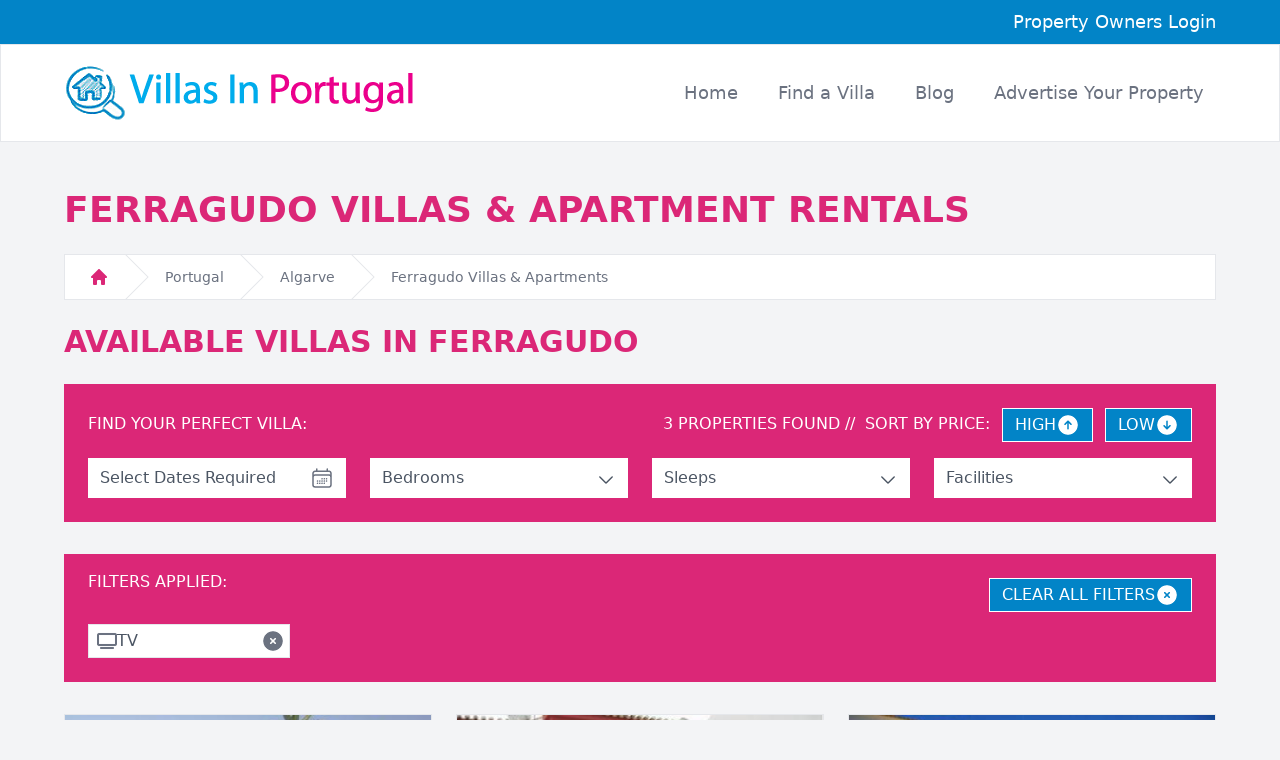

--- FILE ---
content_type: text/html; charset=utf-8
request_url: https://www.villasinportugal.com/ferragudo/tv/
body_size: 66502
content:

<!DOCTYPE html>
<html lang="en">
<head>
<meta charset="utf-8" />
<meta http-equiv="X-UA-Compatible" content="IE=edge" />
<meta name="viewport" content="width=device-width, initial-scale=1" />
<meta name="format-detection" content="telephone=no" />
<link rel="icon" href="/images/favicon.png" type="image/x-icon"/>
<link rel="stylesheet" href="/style.css" type="text/css">

<title>Ferragudo Villas, Holidays Villas To Rent In Ferragudo | Villas In Portugal</title>
<meta name="description" content="Holiday apartment And villa rental properties In Ferragudo. Book a Portugal holiday villa direct With the owners For a unique holiday experience."><link rel="canonical" href="https://www.villasinportugal.com/ferragudo/" />


<!-- Google Tag Manager -->
<script>(function(w,d,s,l,i){w[l]=w[l]||[];w[l].push({'gtm.start':
new Date().getTime(),event:'gtm.js'});var f=d.getElementsByTagName(s)[0],
j=d.createElement(s),dl=l!='dataLayer'?'&l='+l:'';j.async=true;j.src=
'https://www.googletagmanager.com/gtm.js?id='+i+dl;f.parentNode.insertBefore(j,f);
})(window,document,'script','dataLayer','GTM-PX862V8');</script>
<!-- End Google Tag Manager -->
</head>
<body class="bg-gray-100">
<!-- Google Tag Manager (noscript) -->
<noscript><iframe src="https://www.googletagmanager.com/ns.html?id=GTM-PX862V8"
height="0" width="0" style="display:none;visibility:hidden"></iframe></noscript>
<!-- End Google Tag Manager (noscript) -->
<form method="post" action="./?country=3278" id="form1">
<div class="aspNetHidden">
<input type="hidden" name="__EVENTTARGET" id="__EVENTTARGET" value="" />
<input type="hidden" name="__EVENTARGUMENT" id="__EVENTARGUMENT" value="" />
<input type="hidden" name="__VIEWSTATE" id="__VIEWSTATE" value="/wEPDwULLTEwMTk4MjAwMTlkZPl56uadUiqZn+mmuoWT/w1fUogC/eV2iNZskclwoZ8S" />
</div>

<script type="text/javascript">
//<![CDATA[
var theForm = document.forms['form1'];
if (!theForm) {
    theForm = document.form1;
}
function __doPostBack(eventTarget, eventArgument) {
    if (!theForm.onsubmit || (theForm.onsubmit() != false)) {
        theForm.__EVENTTARGET.value = eventTarget;
        theForm.__EVENTARGUMENT.value = eventArgument;
        theForm.submit();
    }
}
//]]>
</script>


<script src="/WebResource.axd?d=u4rmmmcL-EzuKa2TZg2Bcsa4fbTkaWd2emmEyUfhNwMiCf0PWbsNTlAjJ_wRDoUqlXMy5UXH-3Q_HCwF2vYWVYadndu8ShDBHZ7EufkgVN81&amp;t=638901572248157332" type="text/javascript"></script>


<script src="/ScriptResource.axd?d=eKN35G5lPwRy9S-dHI8hISvgPM5DkISVtHUqkn33uN5v-wNVpElijDIwPUSUy7p1ot2GkcAQYKbKFHEUpYf7Er-Bny6ISW_4nfJrDwVz6lnRNFJ0hk4xj_a01n0T8x20KcmZHz2j096ffoMuWamDJo1_djt23vWkXf1mLplo8HcD0APDnK2ER3DrCPvfGJei0&amp;t=5c0e0825" type="text/javascript"></script>
<script type="text/javascript">
//<![CDATA[
if (typeof(Sys) === 'undefined') throw new Error('ASP.NET Ajax client-side framework failed to load.');
//]]>
</script>

<script src="/ScriptResource.axd?d=0NR8sfkBd_9aKNbrcXE4Y-TBLwm1xe0WzSrrBj944IFFxdVKi4sTAxkY34IGqDdqpRGOmI4Qvde2UxRZkQo8HQSzEuY4pMcTatqAPKVYIhOh-D9_lHajxW74-g08pScYhAtadVRSo0Kx7m2FMszEvUzeazNNLRL7IfdqsxyzYm9EBZq_3oXAb9G0ncO9za_10&amp;t=5c0e0825" type="text/javascript"></script>
<div class="aspNetHidden">

	<input type="hidden" name="__VIEWSTATEGENERATOR" id="__VIEWSTATEGENERATOR" value="20C6E8CA" />
	<input type="hidden" name="__SCROLLPOSITIONX" id="__SCROLLPOSITIONX" value="0" />
	<input type="hidden" name="__SCROLLPOSITIONY" id="__SCROLLPOSITIONY" value="0" />
</div>

<div>
     
     <header>
        <div class="w-full bg-sky-600 px-4">
            <div class="max-w-6xl mx-auto py-2 text-right">
                <a class="text-white text-lg" href="https://listings.ownershq.com/login/">Property Owners Login</a>
            </div> 
        </div>
        
        <div x-data="navigation" x-init="init">
            <nav x-ref="nav" 
            class="bg-white z-10 px-4 border border-gray-200" 
            :class="{ 'fixed top-0 w-full': isSticky }" 
            id="nav" 
            @click.away="closeMenu()">
                <div class="mx-auto max-w-6xl md:py-4">
                <div class="relative flex h-16 items-center justify-between">
                    <div class="absolute inset-y-0 right-0 flex items-center md:hidden">
                    <!-- Mobile menu button-->
                    <button 
                        @click="toggleMenu()" 
                        type="button" 
                        class="relative inline-flex items-center justify-center rounded-md p-2 text-gray-400 hover:bg-pink-600 hover:text-white focus:outline-none focus:ring-2 focus:ring-inset focus:ring-white" 
                        aria-controls="mobile-menu" 
                        :aria-expanded="isOpen"
                        >
                        <span class="absolute -inset-0.5"></span>
                        <span class="sr-only">Open main menu</span>

                        <svg 
                        class="h-6 w-6" 
                        :class="{ 'hidden': isOpen, 'block': !isOpen }"
                        fill="none" 
                        viewBox="0 0 24 24" 
                        stroke-width="1.5" 
                        stroke="currentColor" 
                        aria-hidden="true"
                        >
                        <path stroke-linecap="round" stroke-linejoin="round" d="M3.75 6.75h16.5M3.75 12h16.5m-16.5 5.25h16.5" />
                        </svg>

                        <svg 
                        class="h-6 w-6" 
                        :class="{ 'block': isOpen, 'hidden': !isOpen }"
                        fill="none" 
                        viewBox="0 0 24 24" 
                        stroke-width="1.5" 
                        stroke="currentColor" 
                        aria-hidden="true"
                        >
                        <path stroke-linecap="round" stroke-linejoin="round" d="M6 18L18 6M6 6l12 12" />
                        </svg>
                    </button>
                    </div>
                    <div class="flex flex-1 items-center justify-between sm:items-center sm:justify-between">
                    <div class="flex flex-shrink-0 items-center">
                        <img class="w-48 h-auto md:w-64 lg:w-auto" src="/images/villas-logo.png" alt="Villas in Portugal">
                    </div>
                    <div class="hidden sm:ml-6 md:block">
                        <div class="flex space-x-4">
                        <a href="/" class="rounded-md px-3 py-2 text-base lg:text-lg font-medium text-gray-500 hover:text-pink-600" aria-current="page">Home</a>
                        <a href="/all-rentals/" class="rounded-md px-3 py-2 text-base lg:text-lg font-medium text-gray-500 hover:text-pink-600">Find a Villa</a>
                        <a href="/blog/" class="rounded-md px-3 py-2 text-base lg:text-lg font-medium text-gray-500 hover:text-pink-600">Blog</a>
                        <a href="/advertise/" class="rounded-md px-3 py-2 text-base lg:text-lg font-medium text-gray-500 hover:text-pink-600">Advertise <span class="hidden lg:inline">Your Property</span></a>
                        </div>
                    </div>
                    </div>
                </div>
                </div>
            
                <!-- Mobile menu, show/hide based on menu state. -->
                <div 
                x-ref="mobileMenu"
                class="md:hidden" 
                id="mobile-menu" 
                x-show="isOpen" 
                x-transition:enter="transition ease-out duration-100"
                x-transition:enter-start="transform opacity-0 scale-95"
                x-transition:enter-end="transform opacity-100 scale-100"
                x-transition:leave="transition ease-in duration-75"
                x-transition:leave-start="transform opacity-100 scale-100"
                x-transition:leave-end="transform opacity-0 scale-95"
                >
                <div class="space-y-1 px-2 pb-3 pt-2">
                    <a href="/" class="block rounded-md px-3 py-2 text-base font-medium text-gray-600 hover:text-pink-600" aria-current="page">Home</a>
                    <a href="/all-rentals/" class="block rounded-md px-3 py-2 text-base font-medium text-gray-600 hover:text-pink-600">Find a Villa</a>
                    <a href="/blog/" class="block rounded-md px-3 py-2 text-base font-medium text-gray-600 hover:text-pink-600">Blog</a>
                    <a href="/advertise/" class="block rounded-md px-3 py-2 text-base font-medium text-gray-600 hover:text-pink-600">Advertise Your Property</a>
                </div>
                </div>
            </nav>
        </div>
     </header> 
     <!-- end header -->

    
    <script type="text/javascript">
//<![CDATA[
Sys.WebForms.PageRequestManager._initialize('ctl00$ContentPlaceHolder1$sm', 'form1', [], [], [], 90, 'ctl00');
//]]>
</script>


    <link rel="stylesheet" href="https://cdn.jsdelivr.net/npm/@splidejs/splide@4.0.7/dist/css/splide.min.css">
    <script defer src="https://cdn.jsdelivr.net/npm/@alpinejs/collapse@3.x.x/dist/cdn.min.js"></script>
    <script defer src="https://cdn.jsdelivr.net/npm/alpinejs@3.x.x/dist/cdn.min.js"></script>
    <script src="https://cdn.jsdelivr.net/npm/@splidejs/splide@4.0.7/dist/js/splide.min.js"></script>
    <script src="https://unpkg.com/imagesloaded@latest/imagesloaded.pkgd.min.js"></script>
    <style>
        .splide__pagination__page.is-active {
            background: #333;
        }
    </style>

    <div class="max-w-6xl mx-auto">
        <div class="pt-12 pb-6 px-4 xl:px-0">
            <h1 class="text-4xl font-bold text-pink-600 uppercase pb-6"><span Class="pinkText">Ferragudo</span> Villas &amp; Apartment Rentals</h1>
            
            <nav class="flex bg-white border border-gray-200" aria-label="Breadcrumb">
                <ol role="list" class="flex space-x-4 bg-white px-6">
                    <li class="flex">
                    <div class="flex items-center">
                        <a href="/" class="text-gray-400 hover:text-gray-500">
                        <svg class="h-5 w-5 flex-shrink-0 text-pink-600" viewBox="0 0 20 20" fill="currentColor" aria-hidden="true">
                            <path fill-rule="evenodd" d="M9.293 2.293a1 1 0 011.414 0l7 7A1 1 0 0117 11h-1v6a1 1 0 01-1 1h-2a1 1 0 01-1-1v-3a1 1 0 00-1-1H9a1 1 0 00-1 1v3a1 1 0 01-1 1H5a1 1 0 01-1-1v-6H3a1 1 0 01-.707-1.707l7-7z" clip-rule="evenodd" />
                        </svg>
                        <span class="sr-only">Home</span>
                        </a>
                    </div>
                    </li>
                    <li class="hidden sm:flex"><div class="flex items-center"><svg class="h-full w-6 flex-shrink-0 text-gray-200" viewBox="0 0 24 44" preserveAspectRatio="none" fill="currentColor" aria-hidden="true"><path d="M.293 0l22 22-22 22h1.414l22-22-22-22H.293z" /></svg><a href="/all-rentals/" class="ml-4 text-sm font-medium text-gray-500 hover:text-pink-600">Portugal</a></div></li><li class="hidden sm:flex"><div class="flex items-center"><svg class="h-full w-6 flex-shrink-0 text-gray-200" viewBox="0 0 24 44" preserveAspectRatio="none" fill="currentColor" aria-hidden="true"><path d="M.293 0l22 22-22 22h1.414l22-22-22-22H.293z" /></svg><a href="/algarve/ " Class="ml-4 text-sm font-medium text-gray-500 hover:Text-pink - 600">Algarve</a></div></li><li class="flex"><div class="flex items-center"><svg class="h-full w-6 flex-shrink-0 text-gray-200" viewBox="0 0 24 44" preserveAspectRatio="none" fill="currentColor" aria-hidden="true"><path d="M.293 0l22 22-22 22h1.414l22-22-22-22H.293z" /></svg><a href="/ferragudo/" class="ml-4 text-sm font-medium text-gray-500 hover: Text-pink-600">Ferragudo Villas & Apartments</a></div></li>
                </ol>
            </nav>
             
            <h2 class="text-3xl font-bold text-pink-600 uppercase mt-6">Available Villas In Ferragudo</h2>
        </div>

        <!-- Filter Box-->
        <div x-data="{ bedOpen: false, sleepsOpen: false, facilitiesOpen: false, isFromOpen: false, isToOpen: false }" class="bg-pink-600 px-6 pt-4 pb-4 mb-8">
            <div class="flex w-full justify-between mb-4 mt-2 flex-wrap">
                <p class="text-white font-normal flex-shrink-0 mt-1 mr-2 mb-2 sm:mb-0">FIND YOUR PERFECT VILLA:</p>
                <div class="flex flex-wrap justify-start sm:justify-end">
                    <p class="text-white font-normal mt-1 flex-shrink-0 mr-2 sm:mr-0 mb-2 sm:mb-0"><span id="ContentPlaceHolder1_lblRecords">3</span> PROPERTIES FOUND</P>
                    <div class="flex flex-wrap">
                        <p class="text-white font-normal mt-1 flex-shrink-0"><span class="hidden sm:inline-block">&nbsp;//&nbsp;</span> SORT BY PRICE:</p>
                        <a href="/ferragudo/tv/high/"><button class="bg-sky-600 border border-white flex items-center gap-x-2 hover:bg-sky-500 text-base text-white px-3 py-1 ml-3">HIGH<svg viewBox="0 0 24 24" fill="currentColor" class="size-6"><path fill-rule="evenodd" d="M12 2.25c-5.385 0-9.75 4.365-9.75 9.75s4.365 9.75 9.75 9.75 9.75-4.365 9.75-9.75S17.385 2.25 12 2.25Zm.53 5.47a.75.75 0 0 0-1.06 0l-3 3a.75.75 0 1 0 1.06 1.06l1.72-1.72v5.69a.75.75 0 0 0 1.5 0v-5.69l1.72 1.72a.75.75 0 1 0 1.06-1.06l-3-3Z" clip-rule="evenodd" /></svg></button></a>
                        <a href="/ferragudo/tv/low/"><button class="bg-sky-600 border border-white flex items-center gap-x-2 hover:bg-sky-500 text-base text-white px-3 py-1 ml-3">LOW<svg viewBox="0 0 24 24" fill="currentColor" class="size-6"><path fill-rule="evenodd" d="M12 2.25c-5.385 0-9.75 4.365-9.75 9.75s4.365 9.75 9.75 9.75 9.75-4.365 9.75-9.75S17.385 2.25 12 2.25Zm-.53 14.03a.75.75 0 0 0 1.06 0l3-3a.75.75 0 1 0-1.06-1.06l-1.72 1.72V8.25a.75.75 0 0 0-1.5 0v5.69l-1.72-1.72a.75.75 0 0 0-1.06 1.06l3 3Z" clip-rule="evenodd" /></svg></button></a>
                    </div>
                </div>
            </div>

            <div class="grid grid-cols-12 gap-x-6 w-full mb-2">
                <div class="col-span-12 lg:col-span-3 mb-4 lg:mb-0 relative">
                    <div x-data="dateRangeSelector()" class="flex gap-x-6 w-full sm:max-w-72 flex-wrap mb-0">
                    <input type="hidden" name="ctl00$ContentPlaceHolder1$hfDtFrom" id="ContentPlaceHolder1_hfDtFrom" />
                    <input type="hidden" name="ctl00$ContentPlaceHolder1$hfDTTo" id="ContentPlaceHolder1_hfDTTo" />
                    <div class="flex flex-col relative w-full">
                        <div class="bg-white py-2 px-3 text-gray-600 text-base">
                            <a href="#" @click.prevent="toggleFromOpen" class="flex justify-between align-middle">
                                <p><span id="dtFromSpan" x-text="fromDate || 'Select Dates Required'"></span></p>
                                <svg fill="none" viewBox="0 0 24 24" stroke-width="1.5" stroke="currentColor" class="h-6 w-6 text-gray-500">
                                    <path stroke-linecap="round" stroke-linejoin="round" d="M6.75 3v2.25M17.25 3v2.25M3 18.75V7.5a2.25 2.25 0 0 1 2.25-2.25h13.5A2.25 2.25 0 0 1 21 7.5v11.25m-18 0A2.25 2.25 0 0 0 5.25 21h13.5A2.25 2.25 0 0 0 21 18.75m-18 0v-7.5A2.25 2.25 0 0 1 5.25 9h13.5A2.25 2.25 0 0 1 21 11.25v7.5m-9-6h.008v.008H12v-.008ZM12 15h.008v.008H12V15Zm0 2.25h.008v.008H12v-.008ZM9.75 15h.008v.008H9.75V15Zm0 2.25h.008v.008H9.75v-.008ZM7.5 15h.008v.008H7.5V15Zm0 2.25h.008v.008H7.5v-.008Zm6.75-4.5h.008v.008h-.008v-.008Zm0 2.25h.008v.008h-.008V15Zm0 2.25h.008v.008h-.008v-.008Zm2.25-4.5h.008v.008H16.5v-.008Zm0 2.25h.008v.008H16.5V15Z" />
                                </svg>  
                            </a>
                        </div>
                        <div x-show="isFromOpen" 
                             x-transition:enter="transition ease-out duration-200"
                             x-transition:enter-start="opacity-0 transform scale-95"
                             x-transition:enter-end="opacity-100 transform scale-100"
                             x-transition:leave="transition ease-in duration-150"
                             x-transition:leave-start="opacity-100 transform scale-100"
                             x-transition:leave-end="opacity-0 transform scale-95"
                             class="bg-white w-72 sm:w-[560px] py-2 px-3 text-gray-600 text-base absolute top-full left-0 z-10 shadow-md [&>p]:mb-2">
                             <div class="container mx-auto mt-2" x-data="calendar('from')">
                                <div class="flex flex-col items-center">
                                    <div class="flex flex-wrap justify-center gap-4 mb-3">
                                        <template x-for="(month, index) in months" :key="index">
                                            <section class="text-center w-64">
                                                <div class="flex items-center justify-between mb-2 relative">
                                                    <button @click.prevent="navigateMonths(-1)" class="p-2 rounded-full  bg-gray-200 hover:bg-gray-300 flex items-center justify-center absolute left-0" x-show="index === 0">
                                                        <svg xmlns="http://www.w3.org/2000/svg" fill="none" viewBox="0 0 24 24" stroke-width="1.5" stroke="currentColor" class="w-5 h-5">
                                                            <path stroke-linecap="round" stroke-linejoin="round" d="M15.75 19.5L8.25 12l7.5-7.5" />
                                                        </svg>
                                                        <span class="sr-only">Previous</span>
                                                    </button>
                                                    <h2 class="text-medium font-semibold text-pink-600 flex-grow text-center" x-text="month.name"></h2>
                                                    <button @click.prevent="navigateMonths(1)" class="p-2 rounded-full  bg-gray-200 hover:bg-gray-300 flex items-center justify-center absolute right-0" x-show="index === months.length - 1">
                                                        <span class="sr-only">Next</span>
                                                        <svg xmlns="http://www.w3.org/2000/svg" fill="none" viewBox="0 0 24 24" stroke-width="1.5" stroke="currentColor" class="w-5 h-5">
                                                            <path stroke-linecap="round" stroke-linejoin="round" d="M8.25 4.5l7.5 7.5-7.5 7.5" />
                                                        </svg>
                                                    </button>
                                                </div>
                                                <div class="mt-6 grid grid-cols-7 text-xs leading-6 text-gray-500">
                                                    <div>M</div>
                                                    <div>T</div>
                                                    <div>W</div>
                                                    <div>T</div>
                                                    <div>F</div>
                                                    <div>S</div>
                                                    <div>S</div>
                                                </div>
                                                <div class="isolate mt-2 grid grid-cols-7 gap-px rounded-lg bg-gray-200 text-sm shadow ring-1 ring-gray-200">
                                                    <template x-for="(day, dayIndex) in month.days" :key="dayIndex">
                                                        <div 
                                                            class="day-cell relative"
                                                            @click="handleDayClick($event, day)"
                                                            :class="{
                                                                'relative py-1': true,
                                                                'bg-pink-600 text-white': day.isSelected && !day.isNotSelectable,
                                                                'bg-pink-100': day.isInRange && !day.isSelected && day.isCurrentMonth && !day.isNotSelectable,
                                                                'hover:bg-gray-100': day.isCurrentMonth && !day.isNotSelectable && !day.isSelected,
                                                                'bg-white': day.isCurrentMonth && !day.isSelected && !day.isInRange,
                                                                'bg-gray-50 text-gray-400': !day.isCurrentMonth,
                                                                'not-selectable': day.isNotSelectable,
                                                                'cursor-not-allowed': day.isNotSelectable,
                                                                'rounded-tl-lg': dayIndex === 0,
                                                                'rounded-tr-lg': dayIndex === 6,
                                                                'rounded-bl-lg': dayIndex === month.days.length - 7,
                                                                'rounded-br-lg': dayIndex === month.days.length - 1
                                                            }">
                                                            <time :datetime="day.date" 
                                                                class="mx-auto flex h-7 w-7 items-center justify-center"
                                                                x-text="day.isCurrentMonth ? day.dayOfMonth : ''"></time>
                                                        </div>
                                                    </template>
                                                </div>
                                            </section>
                                        </template>
                                    </div>
                                </div>
                                 <div class="flex justify-between lg:justify-end gap-4">
                                     
                                     <div x-show="clearDate">
                                        <button @click.prevent="clearDates" class="bg-sky-600 hover:bg-sky-500 text-base text-white px-4 py-1 ml-1">CLEAR DATES</button>
                                     </div>
                                    <div x-show="toDate">
                                        <input type="submit" name="ctl00$ContentPlaceHolder1$butDTSearch" value="SEARCH DATES" id="ContentPlaceHolder1_butDTSearch" class="bg-pink-600 hover:bg-pink-500 text-base text-white px-4 py-1 mr-1 cursor-pointer" />
                                    </div>
                                </div>
                            </div>
                        </div>
                    </div>
                </div>
                </div>
                <div class="col-span-12 sm:col-span-4 lg:col-span-3 mb-4 sm:mb-0 relative">
                    <div class="bg-white py-2 px-3 text-gray-600 text-base">
                        <a href="#" @click.prevent="bedOpen = !bedOpen; sleepsOpen = false; facilitiesOpen = false; isFromOpen = false; isToOpen = false;" class="flex justify-between align-middle">
                            <p>Bedrooms</p>
                            <svg fill="none" viewBox="0 0 24 24" stroke-width="1.5" stroke="currentColor" 
                                    class="w-5 h-5 mt-1" :class="{ 'rotate-180': bedOpen }">
                                <path stroke-linecap="round" stroke-linejoin="round" d="m19.5 8.25-7.5 7.5-7.5-7.5" />
                            </svg>   
                        </a>
                    </div>
                    <div x-show="bedOpen" 
                            x-transition:enter="transition ease-out duration-200"
                            x-transition:enter-start="opacity-0 transform scale-95"
                            x-transition:enter-end="opacity-100 transform scale-100"
                            x-transition:leave="transition ease-in duration-150"
                            x-transition:leave-start="opacity-100 transform scale-100"
                            x-transition:leave-end="opacity-0 transform scale-95"
                            class="bg-white w-full text-gray-600 text-base absolute top-full left-0 z-10 shadow-md divide-y divide-gray-200 border-t border-gray-200">
                        <p class="flex justify-between align-middle w-full hover:bg-red-100"><a class="w-full block px-3 py-2" href="/ferragudo/1-bedroom/tv/">1 Bedroom (Minimum)</a></p>
                        <p class="flex justify-between align-middle w-full hover:bg-red-100"><a class="w-full block px-3 py-2" href="/ferragudo/2-bedrooms/tv/">2 Bedrooms (Minimum)</a></p>
                        <p class="flex justify-between align-middle w-full hover:bg-red-100"><a class="w-full block px-3 py-2" href="/ferragudo/3-bedrooms/tv/">3 Bedrooms (Minimum)</a></p>
                        <p class="flex justify-between align-middle w-full hover:bg-red-100"><a class="w-full block px-3 py-2" href="/ferragudo/4-bedrooms/tv/">4 Bedrooms (Minimum)</a></p>
                        <p class="flex justify-between align-middle w-full hover:bg-red-100"><a class="w-full block px-3 py-2" href="/ferragudo/5-bedrooms/tv/">5 Bedrooms (Minimum)</a></p>
                        <p class="flex justify-between align-middle w-full hover:bg-red-100"><a class="w-full block px-3 py-2" href="/ferragudo/6-bedrooms/tv/">6 Bedrooms (Minimum)</a></p>
                        <p class="flex justify-between align-middle w-full hover:bg-red-100"><a class="w-full block px-3 py-2" href="/ferragudo/8-bedrooms/tv/">8 Bedrooms (Minimum)</a></p>
                        <p class="flex justify-between align-middle w-full hover:bg-red-100"><a class="w-full block px-3 py-2" href="/ferragudo/10-bedrooms/tv/">10 Bedrooms (Minimum)</a></p>
                    </div>
                </div>
                <div class="col-span-12 sm:col-span-4 lg:col-span-3 mb-4 sm:mb-0 relative">
                    <div class="bg-white py-2 px-3 text-gray-600 text-base">
                        <a href="#" @click.prevent="sleepsOpen = !sleepsOpen; bedOpen = false; facilitiesOpen = false; isFromOpen = false; isToOpen = false;" class="flex justify-between align-middle">
                            <p>Sleeps</p>
                            <svg fill="none" viewBox="0 0 24 24" stroke-width="1.5" stroke="currentColor" 
                                    class="w-5 h-5 mt-1" :class="{ 'rotate-180': sleepsOpen }">
                                <path stroke-linecap="round" stroke-linejoin="round" d="m19.5 8.25-7.5 7.5-7.5-7.5" />
                            </svg>   
                        </a>
                    </div>
                    <div x-show="sleepsOpen" 
                            x-transition:enter="transition ease-out duration-200"
                            x-transition:enter-start="opacity-0 transform scale-95"
                            x-transition:enter-end="opacity-100 transform scale-100"
                            x-transition:leave="transition ease-in duration-150"
                            x-transition:leave-start="opacity-100 transform scale-100"
                            x-transition:leave-end="opacity-0 transform scale-95"
                            class="bg-white w-full text-gray-600 text-base absolute top-full left-0 z-10 shadow-md divide-y divide-gray-200 border-t border-gray-200">
                        <p class="flex justify-between align-middle w-full hover:bg-red-100"><a class="w-full block px-3 py-2" href="/ferragudo/sleeps-2/tv/">2 Guests (Minimum)</a></p>
                        <p class="flex justify-between align-middle w-full hover:bg-red-100"><a class="w-full block px-3 py-2" href="/ferragudo/sleeps-4/tv/">4 Guests (Minimum)</a></p>
                        <p class="flex justify-between align-middle w-full hover:bg-red-100"><a class="w-full block px-3 py-2" href="/ferragudo/sleeps-6/tv/">6 Guests (Minimum)</a></p>
                        <p class="flex justify-between align-middle w-full hover:bg-red-100"><a class="w-full block px-3 py-2" href="/ferragudo/sleeps-8/tv/">8 Guests (Minimum)</a></p>
                        <p class="flex justify-between align-middle w-full hover:bg-red-100"><a class="w-full block px-3 py-2" href="/ferragudo/sleeps-10/tv/">10 Guests (Minimum)</a></p>
                        <p class="flex justify-between align-middle w-full hover:bg-red-100"><a class="w-full block px-3 py-2" href="/ferragudo/sleeps-12/tv/">12 Guests (Minimum)</a></p>
                        <p class="flex justify-between align-middle w-full hover:bg-red-100"><a class="w-full block px-3 py-2" href="/ferragudo/sleeps-14/tv/">14 Guests (Minimum)</a></p>
                        <p class="flex justify-between align-middle w-full hover:bg-red-100"><a class="w-full block px-3 py-2" href="/ferragudo/sleeps-16/tv/">16 Guests (Minimum)</a></p>
                    </div>
                </div>
                <div class="col-span-12 sm:col-span-4 lg:col-span-3 relative">
                    <div class="bg-white py-2 px-3 text-gray-600 text-base">
                        <a href="#" @click.prevent="facilitiesOpen = !facilitiesOpen; sleepsOpen = false; bedOpen = false; isFromOpen = false; isToOpen = false;" class="flex justify-between align-middle">
                            <p>Facilities</p>
                            <svg fill="none" viewBox="0 0 24 24" stroke-width="1.5" stroke="currentColor" 
                                    class="w-5 h-5 mt-1" :class="{ 'rotate-180': facilitiesOpen }">
                                <path stroke-linecap="round" stroke-linejoin="round" d="m19.5 8.25-7.5 7.5-7.5-7.5" />
                            </svg>   
                        </a>
                    </div>
                    <div x-show="facilitiesOpen" 
                            x-transition:enter="transition ease-out duration-200"
                            x-transition:enter-start="opacity-0 transform scale-95"
                            x-transition:enter-end="opacity-100 transform scale-100"
                            x-transition:leave="transition ease-in duration-150"
                            x-transition:leave-start="opacity-100 transform scale-100"
                            x-transition:leave-end="opacity-0 transform scale-95"
                            class="bg-white w-full text-gray-600 text-base absolute top-full left-0 z-10 shadow-md divide-y divide-gray-200 border-t border-gray-200">
                        <p class="flex justify-between align-middle w-full hover:bg-red-100"><a class="w-full block px-3 py-2" href="/ferragudo/with-pools/tv/">Private Pool</a></p>
                        <p class="flex justify-between align-middle w-full hover:bg-red-100"><a class="w-full block px-3 py-2" href="/ferragudo/shared-pools/tv/">Shared Pool</a></p>
                        <p class="flex justify-between align-middle w-full hover:bg-red-100"><a class="w-full block px-3 py-2" href="/ferragudo/">TV</a><svg xmlns="http://www.w3.org/2000/svg" viewBox="0 0 24 24" fill="currentColor" class="w-6 h-6 mt-2 mr-2 flex-shrink-0 text-gray-500"><path fill-rule="evenodd" d="M2.25 12c0-5.385 4.365-9.75 9.75-9.75s9.75 4.365 9.75 9.75-4.365 9.75-9.75 9.75S2.25 17.385 2.25 12Zm13.36-1.814a.75.75 0 1 0-1.22-.872l-3.236 4.53L9.53 12.22a.75.75 0 0 0-1.06 1.06l2.25 2.25a.75.75 0 0 0 1.14-.094l3.75-5.25Z" clip-rule="evenodd" /></p>
                        <p class="flex justify-between align-middle w-full hover:bg-red-100"><a class="w-full block px-3 py-2" href="/ferragudo/tv/wifi/">Internet / Wifi</a></p>
                        <p class="flex justify-between align-middle w-full hover:bg-red-100"><a class="w-full block px-3 py-2" href="/ferragudo/tv/air-con/">Air Conditioning</a></p>
                    </div>
                </div>
            </div>
        </div>
        <!-- End Filter Box-->
        <div class="bg-pink-600 px-6 pt-4 pb-4 mb-8"><div class="flex justify-between mb-3"><p class="text-white">FILTERS APPLIED:</p><a href="/ferragudo/"><button class="bg-sky-600 border border-white flex items-center gap-x-2 hover:bg-sky-500 text-base text-white px-3 py-1 ml-3 mt-2">CLEAR ALL FILTERS<svg viewBox="0 0 24 24" fill="currentColor" class="size-6"><path fill-rule="evenodd" d="M12 2.25c-5.385 0-9.75 4.365-9.75 9.75s4.365 9.75 9.75 9.75 9.75-4.365 9.75-9.75S17.385 2.25 12 2.25Zm-1.72 6.97a.75.75 0 1 0-1.06 1.06L10.94 12l-1.72 1.72a.75.75 0 1 0 1.06 1.06L12 13.06l1.72 1.72a.75.75 0 1 0 1.06-1.06L13.06 12l1.72-1.72a.75.75 0 1 0-1.06-1.06L12 10.94l-1.72-1.72Z" clip-rule="evenodd" /></svg></button></a></div><div class="grid grid-cols-2 sm:grid-cols-2 md:grid-cols-3 lg:grid-cols-4 xl:grid-cols-5 gap-x-4 md:gap-x-6 gap-y-4 w-full mb-2"><div class="col-span-1"><div class="bg-white border border-gray-200 relative pl-2 pr-1 py-1 flex justify-between"><div class="flex items-center gap-x-2"><svg fill="currentColor" viewBox="0 0 640 512" stroke-width="1.5" stroke="currentColor" class="h-5 w-5 text-gray-500 hidden sm:block"><path d="M64 64l0 288 512 0 0-288L64 64zM0 64C0 28.7 28.7 0 64 0L576 0c35.3 0 64 28.7 64 64l0 288c0 35.3-28.7 64-64 64L64 416c-35.3 0-64-28.7-64-64L0 64zM128 448l384 0c17.7 0 32 14.3 32 32s-14.3 32-32 32l-384 0c-17.7 0-32-14.3-32-32s14.3-32 32-32z"/></svg><p class="text-gray-600 text-base">TV</p></div><a href="/ferragudo/"><svg viewBox="0 0 24 24" stroke-width="1.5" fill="currentColor" class="w-6 h-6 text-gray-500"><path fill-rule="evenodd" d="M12 2.25c-5.385 0-9.75 4.365-9.75 9.75s4.365 9.75 9.75 9.75 9.75-4.365 9.75-9.75S17.385 2.25 12 2.25Zm-1.72 6.97a.75.75 0 1 0-1.06 1.06L10.94 12l-1.72 1.72a.75.75 0 1 0 1.06 1.06L12 13.06l1.72 1.72a.75.75 0 1 0 1.06-1.06L13.06 12l1.72-1.72a.75.75 0 1 0-1.06-1.06L12 10.94l-1.72-1.72Z" clip-rule="evenodd" /></svg></a></div></div></div></div>
    </div>
     


    <div class="max-w-6xl mx-auto">
        <div class="grid grid-cols-1 md:grid-cols-2 px-2 md:px-4 xl:px-0 lg:grid-cols-3 gap-6 mb-12">
                <div class="bg-white border border-gray-200 relative">
<div class="relative">
<a href="/property/76166/"/><img id="76166" src="https://clickstay.s3-eu-west-1.amazonaws.com/images/property/76166/385x290/a4aa527e-3589-4b2a-a4f7-6c7121df540676166_HiRes.jpg" class="h-60 w-full"></a>

<div class="absolute bottom-0 left-0 bg-pink-600 bg-opacity-90 text-white pl-2 pr-4 py-1.5 flex">
<svg viewBox="0 0 24 24" fill="currentColor" class="w-5 h-5 mr-2">
<path fill-rule="evenodd" d="m11.54 22.351.07.04.028.016a.76.76 0 0 0 .723 0l.028-.015.071-.041a16.975 16.975 0 0 0 1.144-.742 19.58 19.58 0 0 0 2.683-2.282c1.944-1.99 3.963-4.98 3.963-8.827a8.25 8.25 0 0 0-16.5 0c0 3.846 2.02 6.837 3.963 8.827a19.58 19.58 0 0 0 2.682 2.282 16.975 16.975 0 0 0 1.145.742ZM12 13.5a3 3 0 1 0 0-6 3 3 0 0 0 0 6Z" clip-rule="evenodd" />
</svg>
<p>Ferragudo</p>
</div>
</div>
<div Class="p-2 min-h-56">
<p Class="h-12 mb-1"><a href="/property/76166/" Class="text-pink-600 text-base xl:text-lg leading-3 xl:leading-3 font-semibold">Marinasol over looking the estuary Arade, private pool ,free wifi</a></p>
<p class="text-gray-600 text-sm line-clamp-4">With Terraces overlooking the estuary Arade, this villa has a private   pool and is situated at only 400 mts from the hart of this beautiful  fishing village. 600 mts from the beach Plus free int. Wif</p>
</div>
<div class="absolute bottom-0 left-0 w-full">
<div class="flex justify-between p-2">

<p class="text-pink-600 font-semibold pb-1">From just €480 p/w</p>
</div>
<div class="flex w-full px-2 pb-2">
<ul class="w-full flex justify-between text-sm text-gray-600">
<li class="flex">
<svg viewBox="0 0 640 512" fill="currentColor" class="w-5 h-5 text-pink-600 mr-2"><path d="M32 32c17.7 0 32 14.3 32 32l0 256 224 0 0-160c0-17.7 14.3-32 32-32l224 0c53 0 96 43 96 96l0 224c0 17.7-14.3 32-32 32s-32-14.3-32-32l0-32-224 0-32 0L64 416l0 32c0 17.7-14.3 32-32 32s-32-14.3-32-32L0 64C0 46.3 14.3 32 32 32zm144 96a80 80 0 1 1 0 160 80 80 0 1 1 0-160z"/></svg>
<span>2 Bedrooms</span></li>
<li class="flex">
<svg viewBox="0 0 24 24" fill="currentColor" class="w-5 h-5 text-pink-600 mr-2"><path fill-rule="evenodd" d="M8.25 6.75a3.75 3.75 0 1 1 7.5 0 3.75 3.75 0 0 1-7.5 0ZM15.75 9.75a3 3 0 1 1 6 0 3 3 0 0 1-6 0ZM2.25 9.75a3 3 0 1 1 6 0 3 3 0 0 1-6 0ZM6.31 15.117A6.745 6.745 0 0 1 12 12a6.745 6.745 0 0 1 6.709 7.498.75.75 0 0 1-.372.568A12.696 12.696 0 0 1 12 21.75c-2.305 0-4.47-.612-6.337-1.684a.75.75 0 0 1-.372-.568 6.787 6.787 0 0 1 1.019-4.38Z" clip-rule="evenodd" /><path d="M5.082 14.254a8.287 8.287 0 0 0-1.308 5.135 9.687 9.687 0 0 1-1.764-.44l-.115-.04a.563.563 0 0 1-.373-.487l-.01-.121a3.75 3.75 0 0 1 3.57-4.047ZM20.226 19.389a8.287 8.287 0 0 0-1.308-5.135 3.75 3.75 0 0 1 3.57 4.047l-.01.121a.563.563 0 0 1-.373.486l-.115.04c-.567.2-1.156.349-1.764.441Z" /></svg>
<span>Sleeps 4</span></li>
<li class="flex">
<svg viewBox="0 0 512 512"  fill="currentColor" class="w-4 h-4 text-pink-600 mr-2"><path d="M96 77.3c0-7.3 5.9-13.3 13.3-13.3c3.5 0 6.9 1.4 9.4 3.9l14.9 14.9C130 91.8 128 101.7 128 112c0 19.9 7.2 38 19.2 52c-5.3 9.2-4 21.1 3.8 29c9.4 9.4 24.6 9.4 33.9 0L289 89c9.4-9.4 9.4-24.6 0-33.9c-7.9-7.9-19.8-9.1-29-3.8C246 39.2 227.9 32 208 32c-10.3 0-20.2 2-29.2 5.5L163.9 22.6C149.4 8.1 129.7 0 109.3 0C66.6 0 32 34.6 32 77.3L32 256c-17.7 0-32 14.3-32 32s14.3 32 32 32l448 0c17.7 0 32-14.3 32-32s-14.3-32-32-32L96 256 96 77.3zM32 352l0 16c0 28.4 12.4 54 32 71.6L64 480c0 17.7 14.3 32 32 32s32-14.3 32-32l0-16 256 0 0 16c0 17.7 14.3 32 32 32s32-14.3 32-32l0-40.4c19.6-17.6 32-43.1 32-71.6l0-16L32 352z"/></svg>
<span>2 Bathrooms</span></li>
</ul>
</div></div></div>
<div class="bg-white border border-gray-200 relative">
<div class="relative">
<a href="/property/176509/"/><img id="176509" src="https://clickstay.s3-eu-west-1.amazonaws.com/images/property/176509/385x290/2c5c88c4-2e10-4b37-9e48-ebeb74a2f565176509_HiRes.jpg" class="h-60 w-full"></a>

<div class="absolute bottom-0 left-0 bg-pink-600 bg-opacity-90 text-white pl-2 pr-4 py-1.5 flex">
<svg viewBox="0 0 24 24" fill="currentColor" class="w-5 h-5 mr-2">
<path fill-rule="evenodd" d="m11.54 22.351.07.04.028.016a.76.76 0 0 0 .723 0l.028-.015.071-.041a16.975 16.975 0 0 0 1.144-.742 19.58 19.58 0 0 0 2.683-2.282c1.944-1.99 3.963-4.98 3.963-8.827a8.25 8.25 0 0 0-16.5 0c0 3.846 2.02 6.837 3.963 8.827a19.58 19.58 0 0 0 2.682 2.282 16.975 16.975 0 0 0 1.145.742ZM12 13.5a3 3 0 1 0 0-6 3 3 0 0 0 0 6Z" clip-rule="evenodd" />
</svg>
<p>Ferragudo</p>
</div>
</div>
<div Class="p-2 min-h-56">
<p Class="h-12 mb-1"><a href="/property/176509/" Class="text-pink-600 text-base xl:text-lg leading-3 xl:leading-3 font-semibold">Quinta dos Pocos 4 bed apartment with shared pool, near Ferragudo</a></p>
<p class="text-gray-600 text-sm line-clamp-4"> 4 bedroom, 2 bathroom apartment with air conditioning and shared pool within walking distance of the beach, bars, shops and restaurants. 15 minutes drive from Penina Championship Golf Course.</p>
</div>
<div class="absolute bottom-0 left-0 w-full">
<div class="flex justify-between p-2">

<p class="text-pink-600 font-semibold pb-1">From just £345 p/w</p>
</div>
<div class="flex w-full px-2 pb-2">
<ul class="w-full flex justify-between text-sm text-gray-600">
<li class="flex">
<svg viewBox="0 0 640 512" fill="currentColor" class="w-5 h-5 text-pink-600 mr-2"><path d="M32 32c17.7 0 32 14.3 32 32l0 256 224 0 0-160c0-17.7 14.3-32 32-32l224 0c53 0 96 43 96 96l0 224c0 17.7-14.3 32-32 32s-32-14.3-32-32l0-32-224 0-32 0L64 416l0 32c0 17.7-14.3 32-32 32s-32-14.3-32-32L0 64C0 46.3 14.3 32 32 32zm144 96a80 80 0 1 1 0 160 80 80 0 1 1 0-160z"/></svg>
<span>4 Bedrooms</span></li>
<li class="flex">
<svg viewBox="0 0 24 24" fill="currentColor" class="w-5 h-5 text-pink-600 mr-2"><path fill-rule="evenodd" d="M8.25 6.75a3.75 3.75 0 1 1 7.5 0 3.75 3.75 0 0 1-7.5 0ZM15.75 9.75a3 3 0 1 1 6 0 3 3 0 0 1-6 0ZM2.25 9.75a3 3 0 1 1 6 0 3 3 0 0 1-6 0ZM6.31 15.117A6.745 6.745 0 0 1 12 12a6.745 6.745 0 0 1 6.709 7.498.75.75 0 0 1-.372.568A12.696 12.696 0 0 1 12 21.75c-2.305 0-4.47-.612-6.337-1.684a.75.75 0 0 1-.372-.568 6.787 6.787 0 0 1 1.019-4.38Z" clip-rule="evenodd" /><path d="M5.082 14.254a8.287 8.287 0 0 0-1.308 5.135 9.687 9.687 0 0 1-1.764-.44l-.115-.04a.563.563 0 0 1-.373-.487l-.01-.121a3.75 3.75 0 0 1 3.57-4.047ZM20.226 19.389a8.287 8.287 0 0 0-1.308-5.135 3.75 3.75 0 0 1 3.57 4.047l-.01.121a.563.563 0 0 1-.373.486l-.115.04c-.567.2-1.156.349-1.764.441Z" /></svg>
<span>Sleeps 8</span></li>
<li class="flex">
<svg viewBox="0 0 512 512"  fill="currentColor" class="w-4 h-4 text-pink-600 mr-2"><path d="M96 77.3c0-7.3 5.9-13.3 13.3-13.3c3.5 0 6.9 1.4 9.4 3.9l14.9 14.9C130 91.8 128 101.7 128 112c0 19.9 7.2 38 19.2 52c-5.3 9.2-4 21.1 3.8 29c9.4 9.4 24.6 9.4 33.9 0L289 89c9.4-9.4 9.4-24.6 0-33.9c-7.9-7.9-19.8-9.1-29-3.8C246 39.2 227.9 32 208 32c-10.3 0-20.2 2-29.2 5.5L163.9 22.6C149.4 8.1 129.7 0 109.3 0C66.6 0 32 34.6 32 77.3L32 256c-17.7 0-32 14.3-32 32s14.3 32 32 32l448 0c17.7 0 32-14.3 32-32s-14.3-32-32-32L96 256 96 77.3zM32 352l0 16c0 28.4 12.4 54 32 71.6L64 480c0 17.7 14.3 32 32 32s32-14.3 32-32l0-16 256 0 0 16c0 17.7 14.3 32 32 32s32-14.3 32-32l0-40.4c19.6-17.6 32-43.1 32-71.6l0-16L32 352z"/></svg>
<span>2 Bathrooms</span></li>
</ul>
</div></div></div>
<div class="bg-white border border-gray-200 relative">
<div class="relative">
<a href="/property/177838/"/><img id="177838" src="https://clickstay.s3-eu-west-1.amazonaws.com/images/property/177838/385x290/f222fba6-c201-4525-82dc-48ad29beaf12177838_HiRes.jpg" class="h-60 w-full"></a>

<div class="absolute bottom-0 left-0 bg-pink-600 bg-opacity-90 text-white pl-2 pr-4 py-1.5 flex">
<svg viewBox="0 0 24 24" fill="currentColor" class="w-5 h-5 mr-2">
<path fill-rule="evenodd" d="m11.54 22.351.07.04.028.016a.76.76 0 0 0 .723 0l.028-.015.071-.041a16.975 16.975 0 0 0 1.144-.742 19.58 19.58 0 0 0 2.683-2.282c1.944-1.99 3.963-4.98 3.963-8.827a8.25 8.25 0 0 0-16.5 0c0 3.846 2.02 6.837 3.963 8.827a19.58 19.58 0 0 0 2.682 2.282 16.975 16.975 0 0 0 1.145.742ZM12 13.5a3 3 0 1 0 0-6 3 3 0 0 0 0 6Z" clip-rule="evenodd" />
</svg>
<p>Ferragudo</p>
</div>
</div>
<div Class="p-2 min-h-56">
<p Class="h-12 mb-1"><a href="/property/177838/" Class="text-pink-600 text-base xl:text-lg leading-3 xl:leading-3 font-semibold">PTV3 Ferragudo, 3 Bedrooms Villa with pool and views of the river</a></p>
<p class="text-gray-600 text-sm line-clamp-4">Holiday villa with 3 en-suite bedrooms and private pool, fabulous views of the Arade River and the city of Portimão , internet , barbecue and parking, 1,600 meters away from the beach of Ferragudo.</p>
</div>
<div class="absolute bottom-0 left-0 w-full">
<div class="flex justify-between p-2">

<p class="text-pink-600 font-semibold pb-1">From just €546 p/w</p>
</div>
<div class="flex w-full px-2 pb-2">
<ul class="w-full flex justify-between text-sm text-gray-600">
<li class="flex">
<svg viewBox="0 0 640 512" fill="currentColor" class="w-5 h-5 text-pink-600 mr-2"><path d="M32 32c17.7 0 32 14.3 32 32l0 256 224 0 0-160c0-17.7 14.3-32 32-32l224 0c53 0 96 43 96 96l0 224c0 17.7-14.3 32-32 32s-32-14.3-32-32l0-32-224 0-32 0L64 416l0 32c0 17.7-14.3 32-32 32s-32-14.3-32-32L0 64C0 46.3 14.3 32 32 32zm144 96a80 80 0 1 1 0 160 80 80 0 1 1 0-160z"/></svg>
<span>3 Bedrooms</span></li>
<li class="flex">
<svg viewBox="0 0 24 24" fill="currentColor" class="w-5 h-5 text-pink-600 mr-2"><path fill-rule="evenodd" d="M8.25 6.75a3.75 3.75 0 1 1 7.5 0 3.75 3.75 0 0 1-7.5 0ZM15.75 9.75a3 3 0 1 1 6 0 3 3 0 0 1-6 0ZM2.25 9.75a3 3 0 1 1 6 0 3 3 0 0 1-6 0ZM6.31 15.117A6.745 6.745 0 0 1 12 12a6.745 6.745 0 0 1 6.709 7.498.75.75 0 0 1-.372.568A12.696 12.696 0 0 1 12 21.75c-2.305 0-4.47-.612-6.337-1.684a.75.75 0 0 1-.372-.568 6.787 6.787 0 0 1 1.019-4.38Z" clip-rule="evenodd" /><path d="M5.082 14.254a8.287 8.287 0 0 0-1.308 5.135 9.687 9.687 0 0 1-1.764-.44l-.115-.04a.563.563 0 0 1-.373-.487l-.01-.121a3.75 3.75 0 0 1 3.57-4.047ZM20.226 19.389a8.287 8.287 0 0 0-1.308-5.135 3.75 3.75 0 0 1 3.57 4.047l-.01.121a.563.563 0 0 1-.373.486l-.115.04c-.567.2-1.156.349-1.764.441Z" /></svg>
<span>Sleeps 6</span></li>
<li class="flex">
<svg viewBox="0 0 512 512"  fill="currentColor" class="w-4 h-4 text-pink-600 mr-2"><path d="M96 77.3c0-7.3 5.9-13.3 13.3-13.3c3.5 0 6.9 1.4 9.4 3.9l14.9 14.9C130 91.8 128 101.7 128 112c0 19.9 7.2 38 19.2 52c-5.3 9.2-4 21.1 3.8 29c9.4 9.4 24.6 9.4 33.9 0L289 89c9.4-9.4 9.4-24.6 0-33.9c-7.9-7.9-19.8-9.1-29-3.8C246 39.2 227.9 32 208 32c-10.3 0-20.2 2-29.2 5.5L163.9 22.6C149.4 8.1 129.7 0 109.3 0C66.6 0 32 34.6 32 77.3L32 256c-17.7 0-32 14.3-32 32s14.3 32 32 32l448 0c17.7 0 32-14.3 32-32s-14.3-32-32-32L96 256 96 77.3zM32 352l0 16c0 28.4 12.4 54 32 71.6L64 480c0 17.7 14.3 32 32 32s32-14.3 32-32l0-16 256 0 0 16c0 17.7 14.3 32 32 32s32-14.3 32-32l0-40.4c19.6-17.6 32-43.1 32-71.6l0-16L32 352z"/></svg>
<span>3 Bathrooms</span></li>
</ul>
</div></div></div>

        </div>
        <!-- End of grid -->
        <!-- Pagination -->
            
        <!-- End of Pagination -->
    </div>

    <div class="w-full bg-gray-50">
        <div class="max-w-6xl mx-auto pt-4">
            
            <div class="grid grid-cols-6 pt-4 pb-12">
                <div class="col-span-6 xl:col-span-4 mb-6 px-4 xl:px-0 xl:mb-0">
                    <div class="flex mb-6">
                        <svg viewBox="0 0 512 512" fill="currentColor" class="w-8 h-8 text-pink-600 mr-2 mt-1"><path d="M224 32L64 32C46.3 32 32 46.3 32 64l0 64c0 17.7 14.3 32 32 32l377.4 0c4.2 0 8.3-1.7 11.3-4.7l48-48c6.2-6.2 6.2-16.4 0-22.6l-48-48c-3-3-7.1-4.7-11.3-4.7L288 32c0-17.7-14.3-32-32-32s-32 14.3-32 32zM480 256c0-17.7-14.3-32-32-32l-160 0 0-32-64 0 0 32L70.6 224c-4.2 0-8.3 1.7-11.3 4.7l-48 48c-6.2 6.2-6.2 16.4 0 22.6l48 48c3 3 7.1 4.7 11.3 4.7L448 352c17.7 0 32-14.3 32-32l0-64zM288 480l0-96-64 0 0 96c0 17.7 14.3 32 32 32s32-14.3 32-32z"/></svg>
                           <h3 class="text-3xl text-pink-600 font-bold">Widen Your Search Area</span></h3></div><ul class="flex flex-wrap pl-1 [&>li]:flex [&>li]:text-sky-500 [&>li]:mr-6 [&>li]:mb-2 [&>li]:text-xl [&>li]:font-semibold"><li><svg xmlns="http://www.w3.org/2000/svg" viewBox="0 0 24 24" fill="currentColor" class="w-7 h-7 mr-1"><path fill-rule="evenodd" d="m11.54 22.351.07.04.028.016a.76.76 0 0 0 .723 0l.028-.015.071-.041a16.975 16.975 0 0 0 1.144-.742 19.58 19.58 0 0 0 2.683-2.282c1.944-1.99 3.963-4.98 3.963-8.827a8.25 8.25 0 0 0-16.5 0c0 3.846 2.02 6.837 3.963 8.827a19.58 19.58 0 0 0 2.682 2.282 16.975 16.975 0 0 0 1.145.742ZM12 13.5a3 3 0 1 0 0-6 3 3 0 0 0 0 6Z" clip-rule="evenodd" /></svg><a href="/all-rentals/">All Portugal Rentals </a>&nbsp;(392)</li><li><svg xmlns="http://www.w3.org/2000/svg" viewBox="0 0 24 24" fill="currentColor" class="w-7 h-7 mr-1"><path fill-rule="evenodd" d="m11.54 22.351.07.04.028.016a.76.76 0 0 0 .723 0l.028-.015.071-.041a16.975 16.975 0 0 0 1.144-.742 19.58 19.58 0 0 0 2.683-2.282c1.944-1.99 3.963-4.98 3.963-8.827a8.25 8.25 0 0 0-16.5 0c0 3.846 2.02 6.837 3.963 8.827a19.58 19.58 0 0 0 2.682 2.282 16.975 16.975 0 0 0 1.145.742ZM12 13.5a3 3 0 1 0 0-6 3 3 0 0 0 0 6Z" clip-rule="evenodd" /></svg><a href="/algarve/">Algarve Villas </a>&nbsp;(265)</li></ul></div>
                <div class="col-span-6 xl:col-span-2 px-4 xl:px-0">
                    <div class="flex mb-6">
                        <svg xmlns="http://www.w3.org/2000/svg" viewBox="0 0 24 24" fill="currentColor" class="w-8 h-8 text-pink-600 mr-2 mt-1">
                            <path d="M8.25 10.875a2.625 2.625 0 1 1 5.25 0 2.625 2.625 0 0 1-5.25 0Z" />
                            <path fill-rule="evenodd" d="M12 2.25c-5.385 0-9.75 4.365-9.75 9.75s4.365 9.75 9.75 9.75 9.75-4.365 9.75-9.75S17.385 2.25 12 2.25Zm-1.125 4.5a4.125 4.125 0 1 0 2.338 7.524l2.007 2.006a.75.75 0 1 0 1.06-1.06l-2.006-2.007a4.125 4.125 0 0 0-3.399-6.463Z" clip-rule="evenodd" />
                        </svg>
                        <h3 class="text-3xl text-pink-600 font-bold">RELATED SEARCHES</h3>
                    </div>
                    <ul class="flex flex-wrap pl-1 [&>li]:flex [&>li]:text-sky-500 [&>li]:mr-6 [&>li]:mb-2 [&>li]:text-xl [&>li]:font-semibold">
                        <li><svg viewBox="0 0 24 24" fill="currentColor" class="w-7 h-7 mr-1"><path fill-rule="evenodd" d="M12 2.25c-5.385 0-9.75 4.365-9.75 9.75s4.365 9.75 9.75 9.75 9.75-4.365 9.75-9.75S17.385 2.25 12 2.25Zm4.28 10.28a.75.75 0 0 0 0-1.06l-3-3a.75.75 0 1 0-1.06 1.06l1.72 1.72H8.25a.75.75 0 0 0 0 1.5h5.69l-1.72 1.72a.75.75 0 1 0 1.06 1.06l3-3Z" clip-rule="evenodd" /></svg><a href="/ferragudo/with-pools/">Villas In Ferragudo With Pools</a></li><li><svg viewBox="0 0 24 24" fill="currentColor" class="w-7 h-7 mr-1"><path fill-rule="evenodd" d="M12 2.25c-5.385 0-9.75 4.365-9.75 9.75s4.365 9.75 9.75 9.75 9.75-4.365 9.75-9.75S17.385 2.25 12 2.25Zm4.28 10.28a.75.75 0 0 0 0-1.06l-3-3a.75.75 0 1 0-1.06 1.06l1.72 1.72H8.25a.75.75 0 0 0 0 1.5h5.69l-1.72 1.72a.75.75 0 1 0 1.06 1.06l3-3Z" clip-rule="evenodd" /></svg><a href="/ferragudo/luxury/">Luxury Villas In Ferragudo</a></li><li><svg viewBox="0 0 24 24" fill="currentColor" class="w-7 h-7 mr-1"><path fill-rule="evenodd" d="M12 2.25c-5.385 0-9.75 4.365-9.75 9.75s4.365 9.75 9.75 9.75 9.75-4.365 9.75-9.75S17.385 2.25 12 2.25Zm4.28 10.28a.75.75 0 0 0 0-1.06l-3-3a.75.75 0 1 0-1.06 1.06l1.72 1.72H8.25a.75.75 0 0 0 0 1.5h5.69l-1.72 1.72a.75.75 0 1 0 1.06 1.06l3-3Z" clip-rule="evenodd" /></svg><a href="/ferragudo/cheap/">Cheap Villas In Ferragudo</a></li>
                    </ul>
                </div>
            </div>
        </div>
    </div>

<script>
    function pageScroll() {
        return {
            jump(targetClass) {
                const target = document.querySelector(`.${targetClass}`);
                if (target) {
                    const start = window.scrollY;
                    const end = target.getBoundingClientRect().top + window.scrollY - 200; // Adjust for offset
                    const distance = end - start;
                    const duration = 1000; // Duration in milliseconds
                    let startTime = null;

                    function animation(currentTime) {
                        if (!startTime) startTime = currentTime;
                        const timeElapsed = currentTime - startTime;
                        const progress = Math.min(timeElapsed / duration, 1); // Ensure progress does not exceed 1
                        window.scrollTo(0, start + distance * progress);

                        if (timeElapsed < duration) {
                            requestAnimationFrame(animation);
                        } else {
                            setTimeout(() => {
                                document.getElementById('tbName').focus();
                            }, 100);
                        }
                    }

                    requestAnimationFrame(animation);
                }
            }
        };
    }
</script>
<script>
    function dateRangeSelector() {
        return {
            //fromDate: formatDate(document.getElementById('ContentPlaceHolder1_hfDtFrom').value.replace('from-', '')) + ' - ' + formatDate(document.getElementById('ContentPlaceHolder1_hfDTTo').value.replace('to-', '')) || '',
            //toDate: formatDate(document.getElementById('ContentPlaceHolder1_hfDTTo').value.replace('to-', '')) || '',
            fromDate: '',
            toDate: '',
            clearDate: '',
            toCalendarViewDate: new Date(),
            init() {
                this.fromDateDisplay();
            },
            fromDateDisplay() {
                if (document.getElementById('ContentPlaceHolder1_hfDtFrom').value) {
                    this.fromDate = 'Dates: ' + formatDate(document.getElementById('ContentPlaceHolder1_hfDtFrom').value.replace('from-', '')) + ' - ' + formatDate(document.getElementById('ContentPlaceHolder1_hfDTTo').value.replace('to-', ''));
                } else {
                    this.fromDate = 'Select Dates Required';
                };
            },
            toggleFromOpen() {
                this.isFromOpen = !this.isFromOpen;
                this.bedOpen = false;
                this.sleepsOpen = false;
                this.facilitiesOpen = false;
            },
        }
    }

    function formatDate(dateString) {
        if (!dateString) return '';
        const [day, month, year] = dateString.split('-').map(Number);
        const date = new Date(year, month - 1, day);
        return date.toLocaleDateString('en-GB', { day: 'numeric', month: 'short' });
    }

    function calendar() {
        return {
            months: [],
            currentViewDate: new Date(),
            blockBeforeDate: null,
            selectedDates: [],
            windowWidth: window.innerWidth,
            numMonths: 1,
            init() {
                this.initResizeListener();
                // Set initial month based on hidden field value
                const fromDateStr = document.getElementById('ContentPlaceHolder1_hfDtFrom').value;
                if (fromDateStr) {
                    // Remove 'from-' prefix and split the date
                    const dateWithoutPrefix = fromDateStr.replace(/^from-/, '');
                    const [day, month, year] = dateWithoutPrefix.split('-');
                    // Set currentViewDate to the first day of the month from hidden field
                    this.currentViewDate = new Date(year, month - 1, 1);
                }
                this.setPreSelectedDates();
                this.updateNumMonths();
                this.generateMonths();
            },
            initResizeListener() {
                window.addEventListener('resize', () => {
                    this.windowWidth = window.innerWidth;
                    this.updateNumMonths();
                });
            },
            reformatPreSelectedDates(dateStr) {
                const dateWithoutPrefix = dateStr.replace(/^(to|from)-/, '');
                const [day, month, year] = dateWithoutPrefix.split('-');
                return `${year}-${month}-${day}`;
            },
            setPreSelectedDates() {
                if (document.getElementById('ContentPlaceHolder1_hfDTTo').value) {
                    this.selectedDates.push(this.reformatPreSelectedDates(document.getElementById('ContentPlaceHolder1_hfDtFrom').value));
                    this.selectedDates.push(this.reformatPreSelectedDates(document.getElementById('ContentPlaceHolder1_hfDTTo').value));
                }
            },
            updateNumMonths() {
                const prevNumMonths = this.numMonths;
                if (this.windowWidth < 640) { // Small screens
                    this.numMonths = 1;
                } else { // Large screens
                    this.numMonths = 2;
                }
                if (prevNumMonths !== this.numMonths) {
                    this.generateMonths();
                }
            },
            generateMonths() {
                this.months = [];
                for (let i = 0; i < this.numMonths; i++) {
                    const monthDate = new Date(this.currentViewDate.getFullYear(), this.currentViewDate.getMonth() + i, 1);
                    this.months.push(this.generateMonth(monthDate));
                }
            },
            generateMonth(date) {
                const month = {
                    name: date.toLocaleString('default', { month: 'long', year: 'numeric' }),
                    days: []
                };
                const firstDay = new Date(date.getFullYear(), date.getMonth(), 1);
                const lastDay = new Date(date.getFullYear(), date.getMonth() + 1, 0);

                // Fix: Adjust the logic for adding days from the previous month
                const daysFromPrevMonth = firstDay.getDay() === 0 ? 6 : firstDay.getDay() - 1;
                for (let i = daysFromPrevMonth; i > 0; i--) {
                    const prevDate = new Date(date.getFullYear(), date.getMonth(), -i + 1);
                    month.days.push(this.createDayObject(prevDate, false));
                }

                // Add days of current month
                for (let i = 1; i <= lastDay.getDate(); i++) {
                    const currentDate = new Date(date.getFullYear(), date.getMonth(), i);
                    month.days.push(this.createDayObject(currentDate, true));
                }

                // Add days from next month
                const daysToAdd = 42 - month.days.length;
                for (let i = 1; i <= daysToAdd; i++) {
                    const nextDate = new Date(date.getFullYear(), date.getMonth() + 1, i);
                    month.days.push(this.createDayObject(nextDate, false));
                }

                return month;
            },
            isDateInRange(dateString) {
                if (this.selectedDates.length !== 2) return false;
                const date = new Date(dateString);
                const start = new Date(this.selectedDates[0]);
                const end = new Date(this.selectedDates[1]);
                return date >= start && date <= end;
            },
            createDayObject(date, isCurrentMonth) {
                const dateString = this.formatDate(date);
                const isNotSelectable = !isCurrentMonth || (this.blockBeforeDate && date < this.blockBeforeDate);

                return {
                    date: dateString,
                    dayOfMonth: date.getDate(),
                    isCurrentMonth: isCurrentMonth,
                    isToday: this.isSameDay(date, new Date()),
                    isSelected: this.selectedDates.includes(dateString),
                    isInRange: this.isDateInRange(dateString),
                    isNotSelectable: isNotSelectable
                };
            },
            formatDate(date) {
                return `${date.getFullYear()}-${String(date.getMonth() + 1).padStart(2, '0')}-${String(date.getDate()).padStart(2, '0')}`;
            },
            isSameDay(d1, d2) {
                return this.formatDate(d1) === this.formatDate(d2);
            },
            navigateMonths(direction) {
                this.currentViewDate = new Date(this.currentViewDate.getFullYear(), this.currentViewDate.getMonth() + direction, 1);
                this.generateMonths();
            },
            selectDate(day) {
                if (day.isNotSelectable) {
                    return;
                }

                if (this.selectedDates.length === 2) {
                    this.resetSelection();
                }

                this.selectedDates.push(day.date);
                this.selectedDates.sort();

                const formattedDate = this.formatDateForDisplay(day.date);
                const formattedFromDate = this.formatDateForDisplay(this.selectedDates[0]);
                const formattedToDate = this.formatDateForDisplay(this.selectedDates[1]);

                if (this.selectedDates.length === 1) {
                    //this.fromDate = formattedFromDate + '';
                    //this.fromDateHid = 'from-' + this.formatDateForCode(formattedFromDate);
                    document.getElementById('ContentPlaceHolder1_hfDtFrom').value = 'from-' + this.formatDateForCode(this.selectedDates[0]);
                } else {

                    //this.fromDate = formattedFromDate + ' - ' + formattedToDate;
                    this.toDate = 'True';
                    //this.fromDateHid = 'from-' + this.formatDateForCode(formattedFromDate);
                    document.getElementById('ContentPlaceHolder1_hfDtFrom').value = 'from-' + this.formatDateForCode(this.selectedDates[0]);
                    //this.toDateHid = 'to-' + this.formatDateForCode(formattedToDate);
                    document.getElementById('ContentPlaceHolder1_hfDTTo').value = 'to-' + this.formatDateForCode(this.selectedDates[1]);
                }

                // Regenerate months to update the display
                this.generateMonths();

            },
            resetSelection() {
                this.selectedDates = [];
                this.fromDate = 'Select Dates Required';
                this.fromDateHid = '';
                document.getElementById('ContentPlaceHolder1_hfDtFrom').value = '';
                this.toDate = '';
                //this.toDateHid = '';
                document.getElementById('ContentPlaceHolder1_hfDTTo').value = '';
            },
            clearDates() {
                this.resetSelection();
                this.generateMonths();
            },
            formatDateForDisplay(dateString) {
                const date = new Date(dateString);
                return date.toLocaleDateString('en-GB', { day: 'numeric', month: 'short' });
            },
            formatDateForCode(dateString) {
                const date = new Date(dateString);
                return `${String(date.getDate()).padStart(2, '0')}-${String(date.getMonth() + 1).padStart(2, '0')}-${date.getFullYear()}`;
            },
            handleDayClick(event, day) {
                if (day.isCurrentMonth && !day.isNotSelectable) {
                this.selectDate(day);
            }
            }
                
        };
    }
</script>  




    <div>
        <footer>
            <div class="bg-zinc-800 w-full">
                <div class="grid grid-cols-12 max-w-6xl mx-auto text-gray-300 pt-8 pb-12">
                    <div class="col-span-12 md:col-span-6 lg:col-span-2 px-4 pb-6 md:pb-0 md:mb-6 lg:pb-0">
                        <h3 class="text-3xl font-light mb-4 md:mb-6">Site Areas</h3>
                        <ul class="[&>li]:mb-2">
                        <li><a href="/about/"><i class="fa fa-circle-o" aria-hidden="true"></i> About Us</a></li>
                        <li><a href="/contact/"><i class="fa fa-circle-o" aria-hidden="true"></i> Contact Us</a></li>         
                        <li><a href="/privacy/"><i class="fa fa-circle-o" aria-hidden="true"></i> Privacy Policy</a></li>
                        <li><a href="/terms/"><i class="fa fa-circle-o" aria-hidden="true"></i> Terms & Conditions</a></li>
                        <li><a href="/sitemap/"><i class="fa fa-circle-o" aria-hidden="true"></i> Sitemap</a></li>
                        </ul>
                    </div> 
                    <div class="col-span-12 md:col-span-6 lg:col-span-3 px-4 pb-6 md:pb-0">
                        <h3 class="text-3xl font-light mb-4 md:mb-6">Information</h3>
                        <ul class="[&>li]:mb-2">
                        <li><a href="/advertise/"><i class="fa fa-circle-o" aria-hidden="true"></i> Advertise Your Property</a></li>
                        <li><a href="/how-to-book/"><i class="fa fa-circle-o" aria-hidden="true"></i> How to Book</a></li>
                        </ul>
                    </div> 
                    <div class="col-span-12 md:col-span-6 lg:col-span-4 px-4 pb-6 md:pb-0">
                        <h3 class="text-3xl font-light mb-4 md:mb-6">Newsletter Sign Up</h3>
                        <p class="mb-4">Join our newsletter featuring the best travel content from around the web, and new Greece property updates.</p>
                        <div class="mb-4 ">
                            <input type="email" class="form-control" placeholder="Email Address">
                            <button type="submit" class="bg-sky-600 text-white px-6 py-2">Sign Up</button>
                        </div>
                        <p><span>(Unsubscribe easily at any time from any email)</span></p>
                    </div> 
                    <div class="col-span-12 md:col-span-6 lg:col-span-3 px-4">
                        <h3 class="text-3xl font-light mb-4 md:mb-6">Address</h3>
                        <p class="mb-4">3 Melton Park, Redcliff Road, Melton, HU14 3RS</p>
                        <p class="mb-4">Telephone: 0330 223 55 77</p> 
                        <p class="mb-4">Email: info@villahunters.com</p> 
                    </div>
                </div>
            </div> 
            <div class="bg-zinc-900 w-full">
                <div class="text-center p-4 top-32">
                    <p class="text-gray-300">&copy; Copyright 2024 - VillasInPortugal.com</p>
                </div>
            </div>
        </footer>
    </div>
     
<script>
    document.addEventListener('alpine:init', () => {
        Alpine.data('navigation', () => ({
            isSticky: false,
            isOpen: false,
            navTop: 0,
            init() {
                this.$nextTick(() => {
                    if (this.$refs.nav) {
                        this.navTop = this.$refs.nav.offsetTop;
                        this.checkSticky();
                        window.addEventListener('scroll', () => this.checkSticky());
                    }
                });
            },
            checkSticky() {
                if (this.$refs.nav) {
                    this.isSticky = window.pageYOffset > this.navTop;
                }
            },
            toggleMenu() {
                this.isOpen = !this.isOpen;
            },
            closeMenu() {
                this.isOpen = false;
            }
        }));
    });
</script>

    
        
</div>


<script type="text/javascript">
//<![CDATA[

theForm.oldSubmit = theForm.submit;
theForm.submit = WebForm_SaveScrollPositionSubmit;

theForm.oldOnSubmit = theForm.onsubmit;
theForm.onsubmit = WebForm_SaveScrollPositionOnSubmit;
//]]>
</script>
</form>
</body>
</html>